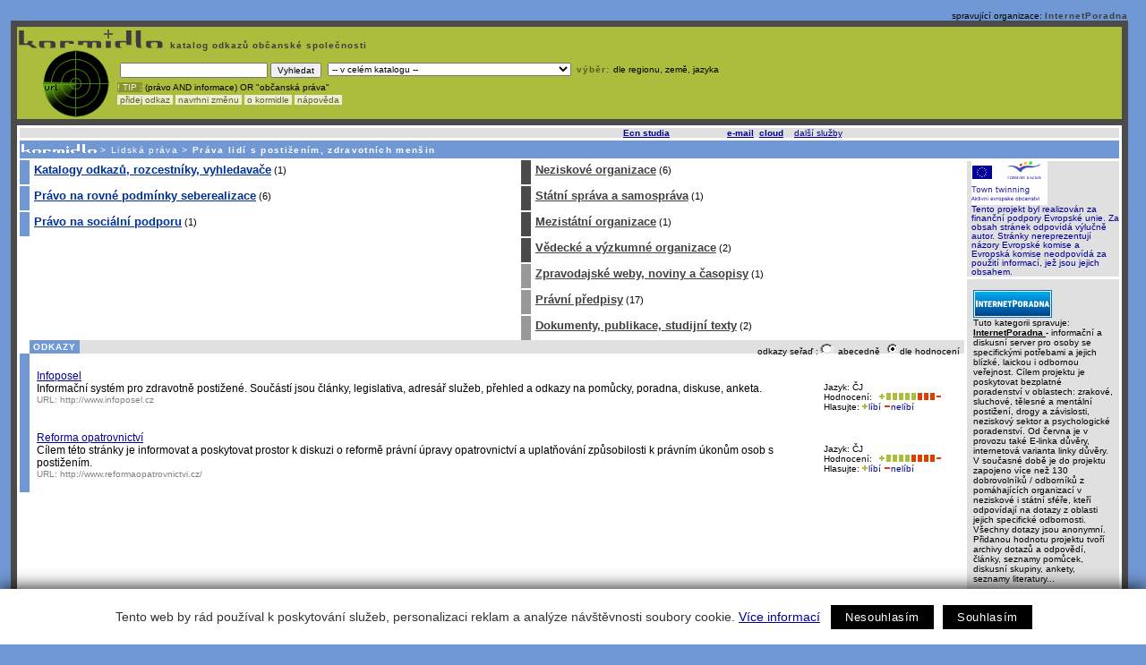

--- FILE ---
content_type: text/html
request_url: https://kormidlo.cz/index.shtml?apc=c1154r-_-_e-&cat=1154
body_size: 4975
content:
<!DOCTYPE HTML PUBLIC "-//W3C//DTD HTML 4.01 Transitional//EN" "http://www.w3.org/TR/html4/loose.dtd">
<html>
<head>
<title>Kormidlo - Práva lidí s postižením, zdravotních menšin</title>
<meta http-equiv="Content-Type" content="text/html; charset=utf-8">

    <meta name="keywords" content="občanská společnost, nevládní neziskové organizace, NNO, lidská práva, lidé, společnost, sociální rozvoj, sociální pomoc, kultura, životní prostředí, neziskový sektor, gender, migrace, menšiny">
    <meta name="description" content="Kormidlo - katalog odkazů s tématy občanské společnosti v základních oblastech: lidská práva, sociální rozvoj a pomoc, životní prostředí, kultura, lidé a společnost, neziskový sektor.">
  

<style type=text/css>
  @import "styl.css";
</style>
<link href="/css/netscape.css" rel="stylesheet" type="text/css">
<script type="text/javascript" language="javascript">
<!--
  var aa_live_file = "/aaa/live_change.php";
  var aa_img_null = "/aaa/image/blank.gif";
  var thanks_text = "Děkujeme za váš hlas<br><small>(nyní již pro tento odkaz hlasovat nemůžete)</small>";

//-->
</script>
 <script language="Javascript" type="text/javascript" src="/aaa/javascript/js_lib_links.js"></script>


<script async src="https://pagead2.googlesyndication.com/pagead/js/adsbygoogle.js?client=ca-pub-4172549749456997" crossorigin="anonymous"></script>
  
  
<!--AA-Generated-HEAD start-->
<script async src="https://www.googletagmanager.com/gtag/js?id=UA-23170398-1"></script>
    <script>
      window.dataLayer = window.dataLayer || [];
      function gtag(){dataLayer.push(arguments);}
      // AA-Generated-GACONSENT - start
var aa_ga_storage = (document.cookie.indexOf('smart-eu-cookies') !== -1 && document.cookie.includes('smart-eu-cookies=1')) ? 'granted' : 'denied';
gtag('consent', 'default', {'ad_storage': aa_ga_storage,'analytics_storage': aa_ga_storage,'personalization_storage': aa_ga_storage,'ad_personalization': aa_ga_storage,'ad_user_data': aa_ga_storage});
// AA-Generated-GACONSENT - end

      gtag('js', new Date());
      gtag('config', 'UA-23170398-1');
    </script>
<!--/AA-Generated-HEAD end-->

</head>

<body link="#000099" leftmargin="0" topmargin="5" marginwidth="0" marginheight="5">
<div class="browserall" id="vetev985">
  <div align="right" class="small10black">spravující organizace: <span class="small10greybold"><a href="http://www.internetporadna.cz" >InternetPoradna </a></span></div>
  <div class="hlavicka"><a href="https://kormidlo.cz/index.shtml?apc=c1154r-_-_e-&cat=2"><img src="img/korm_black.gif" alt="Kormidlo" width="167" height="24" hspace="0" vspace="0" border="0"></a><span class="small10greybold"><a href="https://kormidlo.cz/index.shtml?apc=c1154r-_-_e-&cat=2"> katalog&nbsp;odkazů&nbsp;občanské&nbsp;společnosti</a><br>
    <a href="https://kormidlo.cz/index.shtml?apc=c1154r-_-_e-&cat=2"><img src="img/sonar.gif" alt="-" width="112" height="79" hspace="0" vspace="0" align="left" border="0"></a>
    </span>    <img src="img/_pix.gif" width="1" height="11"><span class="small10black"><form name="hledani" action="/index.shtml">
      <table border="0">
        <tr valign="top">
           <td nowrap><input name="hleque" type="text" class="small10black" size="25" value="">&nbsp;<input name="hlesub" type="submit" class="small10black" value="Vyhledat">&nbsp;<input name="apc" type="hidden" value="c1154r-_-_e-"></td>
           <td><select name="hlekde" class="small10black">
        <option value="2" selected>-- v celém katalogu --</option>
        <option value="1154">v kategorii Práva lidí s postižením, zdravotních menšin</option>
                   </select> &nbsp;<a href="/index.shtml?apc=c1154r-_-_e-&s=s"><span class="tmzel10">výběr:&nbsp;</span><span class="tmzel10n">dle&nbsp;regionu,&nbsp;země,&nbsp;jazyka</span></a></td>
        </tr>
      </table></form>
      <div class="divtip"> <a href="https://kormidlo.cz/napoveda.shtml" class="tip">! TIP :</a> (právo AND informace) OR "občanská práva"</div>
    </span>    <div class="divmenupodkl"><span class="menuppodklad"><a href="/aaa/modules/links/linkedit.php3?free=anonym&freepwd=anonym&cid=1154">&nbsp;přidej odkaz </a></span>&nbsp;<span class="menuppodklad"><a href="/index.shtml?apc=c1154r-_-_e-&m=e"> navrhni změnu </a></span>&nbsp;<span class="menuppodklad"><a href="/okormidle.shtml"> o kormidle </a></span>&nbsp;<span class="menuppodklad"><a href="napoveda.shtml"> nápověda&nbsp; </a></span></div>
  </div>


  <!-- obsah katalogu -->
  <div class="divmain">
   <div id="ticker"><script type="text/javascript" language="JavaScript" src="/aaa/view.php3?vid=849&cmd[849]=c-1-m&set[849]=random-number.........1&nocache=1"></script></div>   <div class="ticker3"><a href="https://kormidlo.cz/index.shtml?apc=c1154r-_-_e-&cat=2"><img src="img/ik_korm.gif" width="84" height="10" border="0"></a> &gt; <a href="/index.shtml?apc=c1154r-_-_e-&cat=985">Lidská práva</a> &gt; <a href="/index.shtml?apc=c1154r-_-_e-&cat=1154"><b>Práva lidí s postižením, zdravotních menšin</b></a> </div>   <div class="levyramecek">

<table border=0 cellpadding=0 cellspacing=0 width='100%'>
  <tr>
    <td class="levyobsah">
   <div class="kdetail" >
    <div id="kdet1">        
           
     
<div class="kateg" id="k4317"><a href="/index.shtml?apc=c1154r-_-_e-&cat=4317" class="mainkat">Katalogy odkazů, rozcestníky, vyhledavače</a>  (1)
</div>
     
     
     
     
<div class="kateg" id="k2373"><a href="/index.shtml?apc=c1154r-_-_e-&cat=2373" class="mainkat">Právo na rovné podmínky seberealizace</a>  (6)
</div>
     
<div class="kateg" id="k2371"><a href="/index.shtml?apc=c1154r-_-_e-&cat=2371" class="mainkat">Právo na sociální podporu</a>  (1)
</div>
     
     
     


    </div>

    <div id="kdet2">
           
     
     
<div class="kateg1" id="k3613"><a href="/index.shtml?apc=c1154r-_-_e-&cat=3613" class="mainkat">Neziskové organizace</a>  (6)
</div>
     
<div class="kateg1" id="k4253"><a href="/index.shtml?apc=c1154r-_-_e-&cat=4253" class="mainkat">Státní správa a samospráva</a>  (1)
</div>
     
<div class="kateg1" id="k4281"><a href="/index.shtml?apc=c1154r-_-_e-&cat=4281" class="mainkat">Mezistátní organizace</a>  (1)
</div>
     
<div class="kateg1" id="k4294"><a href="/index.shtml?apc=c1154r-_-_e-&cat=4294" class="mainkat">Vědecké a výzkumné organizace</a>  (2)
</div>
     
<div class="kateg2" id="k2003"><a href="/index.shtml?apc=c1154r-_-_e-&cat=2003" class="mainkat">Zpravodajské weby, noviny a časopisy</a>  (1)
</div>
     
     
<div class="kateg2" id="k2369"><a href="/index.shtml?apc=c1154r-_-_e-&cat=2369" class="mainkat">Právní předpisy</a>  (17)
</div>
     
<div class="kateg2" id="k2370"><a href="/index.shtml?apc=c1154r-_-_e-&cat=2370" class="mainkat">Dokumenty, publikace, studijní texty</a>  (2)
</div>

    </div>
    <div class="endkateg"> &nbsp; </div>
    <div class="doporucene"> 
<!-- neni odkazu v teto kategorii (1,) -->


    </div>
     <!-- view.php3?vid=845&cat=1154&als[DOPORUCE]=0&set[845]=sort-rate-&cmd[845]=d -->
    <div class="kategoriedet"> 
      <div class="serad">odkazy seřaď :<a href="/index.shtml?apc=c1154r-_-_e-&o=a"><img src="img/check0.gif" alt="" width="19" height="14" border="0" align="bottom"></a> abecedně   <a href="/index.shtml?apc=c1154r-_-_e-&o=r"><img src="img/check1.gif" width="19" height="14" border="0"></a>dle hodnocení   </div>
      <div class="small10white"><b>&nbsp;ODKAZY&nbsp;</b></div>
    </div>
    <div class="odkazy">
     <!-- odkaz -->
     <div class="zaznam"><div class="znadp"><a href="http://www.infoposel.cz">Infoposel </a></div><div class="ztext"><div class="zhod" id="h7389">
          Jazyk: ČJ <br>
          Hodnocení: <a href="javascript://" title="Hlasovat pro odkaz - odkaz se mi líbí" onClick="LinkVote('p7389','m7389','h7389');"><img src="img/ratep5.gif" name="p7389" height="8" border="0"></a><a href="javascript://" title="Hlasovat pro odkaz - odkaz se mi nelíbí" onClick="LinkVote('m7389','p7389','h7389');"><img src="img/ratem5.gif"  name="m7389" height="8" border="0"></a><br>
          Hlasujte:     <a href="javascript://" title="Hlasovat pro odkaz - odkaz se mi líbí" onclick="LinkVote('p7389','m7389','h7389');"><img src="img/plus1.gif" width="7" height="8" border="0">líbí</a>  <a href="javascript://" title="Hlasovat pro odkaz - odkaz se mi líbí" onclick="LinkVote('m7389','p7389','h7389');"><img src="img/minus1.gif" width="8" height="8" border="0">nelíbí</a>
         </div><span class="text12">Informační systém pro zdravotně postižené. Součástí jsou články, legislativa, adresář služeb, přehled a odkazy na pomůcky, poradna, diskuse, anketa.</span><br><span class="small10black">URL: <a href="http://www.infoposel.cz">http://www.infoposel.cz</a></span>
         
       </div>
     </div>
     <!-- odkaz -->
     <div class="zaznam"><div class="znadp"><a href="http://www.reformaopatrovnictvi.cz/">Reforma opatrovnictví </a></div><div class="ztext"><div class="zhod" id="h39881">
          Jazyk: ČJ <br>
          Hodnocení: <a href="javascript://" title="Hlasovat pro odkaz - odkaz se mi líbí" onClick="LinkVote('p39881','m39881','h39881');"><img src="img/ratep4.gif" name="p39881" height="8" border="0"></a><a href="javascript://" title="Hlasovat pro odkaz - odkaz se mi nelíbí" onClick="LinkVote('m39881','p39881','h39881');"><img src="img/ratem4.gif"  name="m39881" height="8" border="0"></a><br>
          Hlasujte:     <a href="javascript://" title="Hlasovat pro odkaz - odkaz se mi líbí" onclick="LinkVote('p39881','m39881','h39881');"><img src="img/plus1.gif" width="7" height="8" border="0">líbí</a>  <a href="javascript://" title="Hlasovat pro odkaz - odkaz se mi líbí" onclick="LinkVote('m39881','p39881','h39881');"><img src="img/minus1.gif" width="8" height="8" border="0">nelíbí</a>
         </div><span class="text12">Cílem této stránky je informovat a poskytovat prostor k diskuzi o reformě právní úpravy opatrovnictví a uplatňování způsobilosti k právním úkonům osob s postižením.</span><br><span class="small10black">URL: <a href="http://www.reformaopatrovnictvi.cz/">http://www.reformaopatrovnictvi.cz/</a></span>
         
       </div>
     </div>
  </div>
    <div class="endodk"> &nbsp; </div>
   </div> <!-- kdetail -->

    </td>
    <td rowspan="2" class="pravyobsah">

     <div class="pravyramecek">
      <div id="eusloup">
<a href="https://www.evropska-unie.cz/"><img src="https://obcan.ecn.cz/img/eu-tt.gif" alt="EU-Town twinning" width="85" height="49" border="0"></a><br>
Tento projekt byl realizován za finanční podpory Evropské unie. Za obsah stránek odpovídá výlučně autor. Stránky nereprezentují
názory Evropské komise a Evropská komise neodpovídá za použití informací, jež jsou jejich obsahem.
<!--
<a href="https://www.nros.cz/" target="_blank"><img src="img/eu.gif" width="30" height="20" hspace="0" vspace="0" align="right" border="0"><span class="little">Financováno z programů Phare 2000 a 2001 EU</a></span>
-->
</div>
      <div id="usrsloup">
<a href="http://www.internetporadna.cz" target="_blank"><img src="https://aa.ecn.cz/img_upload/9d692e77e61ea8af443076a034816c0e/Ikonka_IP_2.gif" alt="logo správce" border="0" id="logos"></a><br>
Tuto kategorii spravuje:
<br>
<b>
<a href="http://www.internetporadna.cz" target="_blank">InternetPoradna </a></b> 
- informační a diskusní server pro osoby se specifickými potřebami a jejich blízké, laickou i odbornou veřejnost. Cílem projektu je poskytovat bezplatné poradenství v oblastech: zrakové, sluchové, tělesné a mentální postižení, drogy a závislosti, neziskový sektor a psychologické poradenství. 
Od června je v provozu také E-linka důvěry, internetová varianta linky důvěry. V současné době je do projektu zapojeno více než 130 dobrovolníků / odborníků z pomáhajících organizací v neziskové i státní sféře, kteří odpovídají na dotazy z oblasti jejich specifické odbornosti. Všechny dotazy jsou anonymní. Přidanou hodnotu projektu tvoří archivy dotazů a odpovědí, články, seznamy pomůcek, diskusní skupiny, ankety, seznamy literatury... 

</div>
      <div id="ecnsloup">
       Vytváření katalogu Kormidlo koordinuje občanské sdružení<br><a href="https://www.ecn.cz/" target="_blank"><img src="https://aa.ecn.cz/img_upload/9d692e77e61ea8af443076a034816c0e/ecn_logo_1.gif" alt="logo Econnectu" border="0"></a><p>



       * <a href="https://www.kormidlo.cz/posledni.shtml" target="_blank"><b>Co je v Kormidle nového</b></a> - přehled 50 naposledy vložených či editovaných odkazů

<p>

       * Uvítáme vaše <a href="mailto:kormidlo@ecn.cz"><b>připomínky ke katalogu</b></a> nebo <a 
href="https://www.kormidlo.cz/aaa/modules/links/linkedit.php3?free=anonym&freepwd=anonym" target="_blank"><b>navrhnete-li nový odkaz</a></b> či <a href="https://kormidlo.cz/index.shtml?apc=c2a-_-_--&m=e"><b>úpravu</b></a> již zařazeného odkazu. 

<p>
* Některé <b><a href="https://www.kormidlo.cz/okormidle.shtml#bezspravce">kategorie</a>  stále hledají svého správce</b>.

<p>
<a href="https://www.kormidlo.cz/banner-kormidlo.gif" target="_blank"><b>Banner</b></a> a <a href="https://www.kormidlo.cz/ikona-kormidlo.gif" target="_blank"><b>ikona</b></a> ke stažení.<p>
<center>
<img src="https://www.kormidlo.cz/ikona-kormidlo.gif" alt="" border="0"></center><p>

<p>
* <a href="https://www.kormidlo.cz/okormidle.shtml">Více informací <b>o Kormidle</b></a><br>
* <a href="https://www.kormidlo.cz/napoveda.shtml"><b>Nápověda</b>, jak najít co hledáte</a><br>
* <a href="https://www.kormidlo.cz/novinky.shtml">Kormidelní novinky</a><br>
* <a href="https://aa.ecn.cz/aaa/admin/index.php3" target="_blank"><b>Vstup pro správce</b></a>

            </div>
           </div> <!-- konec pravy ramecek -->
          </td>
        </tr>
        <tr> 
          <td valign="bottom" class="tdbanner"><div class="banner">
            <iframe id="ecn_reklama" name="ecn_reklama" width="468" height="60" frameborder="0" src="/aaa/view.php3?vid=3322&set[3322]=random-number.........1&nocache=1" marginwidth="0" marginheight="0" vspace="0" hspace="0" allowtransparency="true" scrolling="no"/></iframe>
<!--
          <script type="text/javascript" language="JavaScript" src="/aaa/view.php3?vid=324&set[324]=random-number.........1&nocache=1"></script>
-->
          </div></td>
        </tr>
      </table>

     </div> <!-- levyramecek -->
   </div>
 </div>
<div id="kontakt">kontakt: <a href="mailto:kormidlo@ecn.cz">kormidlo@ecn.cz</a></div>
 <div id="paticka">&copy;2003; 
<a href="https://webhosting.ecn.cz/" title="webhosting, hosting">webhosting</a>, 
<a href="https://webdesign.ecn.cz/" title="webdesign, tvorba www str?nek">webdesign</a>, <a href="https://publikacni-system.ecn.cz/" title="redakční a publikační systém Toolkit">redakční a publikační systém Toolkit</a>, koordinace -
<a href="https://www.ecn.cz/"><img src="img/ecn.gif" width="70" height="10" border="0"  align="absbottom"></a></div>


<!--AA-Generated-FOOT start-->
<script async src="https://cdn.jsdelivr.net/gh/honzito/smart-eu-cookies@0.9.2/src/smart-eu-cookies.min.js" integrity="sha384-zoVmFcp060tXD33v8RW5gAyVr8JV6p42dOucvqkNWbXZuJvwQAGhu1Ld9/dSbFXk" crossorigin=anonymous></script>

<!--/AA-Generated-FOOT end-->
 
</body>
</html>



--- FILE ---
content_type: text/html; charset=utf-8
request_url: https://www.google.com/recaptcha/api2/aframe
body_size: 267
content:
<!DOCTYPE HTML><html><head><meta http-equiv="content-type" content="text/html; charset=UTF-8"></head><body><script nonce="6FdxBb-KjEeroZLaCsjRMw">/** Anti-fraud and anti-abuse applications only. See google.com/recaptcha */ try{var clients={'sodar':'https://pagead2.googlesyndication.com/pagead/sodar?'};window.addEventListener("message",function(a){try{if(a.source===window.parent){var b=JSON.parse(a.data);var c=clients[b['id']];if(c){var d=document.createElement('img');d.src=c+b['params']+'&rc='+(localStorage.getItem("rc::a")?sessionStorage.getItem("rc::b"):"");window.document.body.appendChild(d);sessionStorage.setItem("rc::e",parseInt(sessionStorage.getItem("rc::e")||0)+1);localStorage.setItem("rc::h",'1769360713399');}}}catch(b){}});window.parent.postMessage("_grecaptcha_ready", "*");}catch(b){}</script></body></html>

--- FILE ---
content_type: text/html; charset=utf-8
request_url: https://www.google.com/recaptcha/api2/aframe
body_size: -271
content:
<!DOCTYPE HTML><html><head><meta http-equiv="content-type" content="text/html; charset=UTF-8"></head><body><script nonce="f6sQgTs1yyZaBTjjQmzOKg">/** Anti-fraud and anti-abuse applications only. See google.com/recaptcha */ try{var clients={'sodar':'https://pagead2.googlesyndication.com/pagead/sodar?'};window.addEventListener("message",function(a){try{if(a.source===window.parent){var b=JSON.parse(a.data);var c=clients[b['id']];if(c){var d=document.createElement('img');d.src=c+b['params']+'&rc='+(localStorage.getItem("rc::a")?sessionStorage.getItem("rc::b"):"");window.document.body.appendChild(d);sessionStorage.setItem("rc::e",parseInt(sessionStorage.getItem("rc::e")||0)+1);localStorage.setItem("rc::h",'1769360713399');}}}catch(b){}});window.parent.postMessage("_grecaptcha_ready", "*");}catch(b){}</script></body></html>